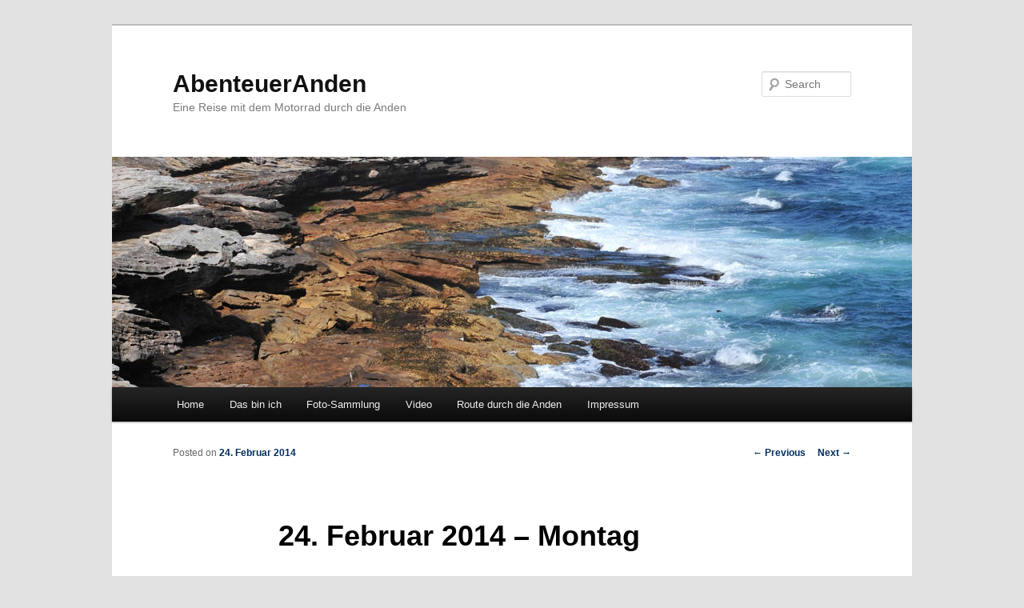

--- FILE ---
content_type: text/html; charset=UTF-8
request_url: http://abenteueranden.de/?p=1190
body_size: 9072
content:
<!DOCTYPE html>
<!--[if IE 6]>
<html id="ie6" lang="de-DE">
<![endif]-->
<!--[if IE 7]>
<html id="ie7" lang="de-DE">
<![endif]-->
<!--[if IE 8]>
<html id="ie8" lang="de-DE">
<![endif]-->
<!--[if !(IE 6) | !(IE 7) | !(IE 8)  ]><!-->
<html lang="de-DE">
<!--<![endif]-->
<head>
<meta charset="UTF-8" />
<meta name="viewport" content="width=device-width" />
<title>24. Februar 2014 &#8211; Montag | AbenteuerAnden</title>
<link rel="profile" href="http://gmpg.org/xfn/11" />
<link rel="stylesheet" type="text/css" media="all" href="http://abenteueranden.de/wp-content/themes/twentyeleven/style.css" />
<link rel="pingback" href="http://abenteueranden.de/xmlrpc.php" />
<!--[if lt IE 9]>
<script src="http://abenteueranden.de/wp-content/themes/twentyeleven/js/html5.js" type="text/javascript"></script>
<![endif]-->
<link rel="alternate" type="application/rss+xml" title="AbenteuerAnden &raquo; Feed" href="http://abenteueranden.de/?feed=rss2" />
<link rel="alternate" type="application/rss+xml" title="AbenteuerAnden &raquo; Kommentar-Feed" href="http://abenteueranden.de/?feed=comments-rss2" />
<script type='text/javascript' src='http://abenteueranden.de/wp-includes/js/comment-reply.min.js?ver=3.7.1'></script>
<link rel="EditURI" type="application/rsd+xml" title="RSD" href="http://abenteueranden.de/xmlrpc.php?rsd" />
<link rel="wlwmanifest" type="application/wlwmanifest+xml" href="http://abenteueranden.de/wp-includes/wlwmanifest.xml" /> 
<link rel='prev' title='23. Februar 2014 &#8211; Sonntag' href='http://abenteueranden.de/?p=1182' />
<link rel='next' title='25. Februar 2014 &#8211; Dienstag' href='http://abenteueranden.de/?p=1194' />
<meta name="generator" content="WordPress 3.7.1" />
<link rel='canonical' href='http://abenteueranden.de/?p=1190' />
<link rel='shortlink' href='http://abenteueranden.de/?p=1190' />
	<style>
		/* Link color */
		a,
		#site-title a:focus,
		#site-title a:hover,
		#site-title a:active,
		.entry-title a:hover,
		.entry-title a:focus,
		.entry-title a:active,
		.widget_twentyeleven_ephemera .comments-link a:hover,
		section.recent-posts .other-recent-posts a[rel="bookmark"]:hover,
		section.recent-posts .other-recent-posts .comments-link a:hover,
		.format-image footer.entry-meta a:hover,
		#site-generator a:hover {
			color: #002c5e;
		}
		section.recent-posts .other-recent-posts .comments-link a:hover {
			border-color: #002c5e;
		}
		article.feature-image.small .entry-summary p a:hover,
		.entry-header .comments-link a:hover,
		.entry-header .comments-link a:focus,
		.entry-header .comments-link a:active,
		.feature-slider a.active {
			background-color: #002c5e;
		}
	</style>
	<style type="text/css">.recentcomments a{display:inline !important;padding:0 !important;margin:0 !important;}</style>
<style type="text/css" id="custom-background-css">
body.custom-background { background-color: #e2e2e2; }
</style>
</head>

<body class="single single-post postid-1190 single-format-standard custom-background single-author singular two-column right-sidebar">
<div id="page" class="hfeed">
	<header id="branding" role="banner">
			<hgroup>
				<h1 id="site-title"><span><a href="http://abenteueranden.de/" title="AbenteuerAnden" rel="home">AbenteuerAnden</a></span></h1>
				<h2 id="site-description">Eine Reise mit dem Motorrad durch die Anden</h2>
			</hgroup>

						<a href="http://abenteueranden.de/">
									<img src="http://abenteueranden.de/wp-content/themes/twentyeleven/images/headers/shore.jpg" width="1000" height="288" alt="" />
							</a>
			
								<form method="get" id="searchform" action="http://abenteueranden.de/">
		<label for="s" class="assistive-text">Search</label>
		<input type="text" class="field" name="s" id="s" placeholder="Search" />
		<input type="submit" class="submit" name="submit" id="searchsubmit" value="Search" />
	</form>
			
			<nav id="access" role="navigation">
				<h3 class="assistive-text">Main menu</h3>
								<div class="skip-link"><a class="assistive-text" href="#content" title="Skip to primary content">Skip to primary content</a></div>
				<div class="skip-link"><a class="assistive-text" href="#secondary" title="Skip to secondary content">Skip to secondary content</a></div>
								<div class="menu"><ul><li ><a href="http://abenteueranden.de/">Home</a></li><li class="page_item page-item-557"><a href="http://abenteueranden.de/?page_id=557">Das bin ich</a></li><li class="page_item page-item-1130"><a href="http://abenteueranden.de/?page_id=1130">Foto-Sammlung</a></li><li class="page_item page-item-1344"><a href="http://abenteueranden.de/?page_id=1344">Video</a></li><li class="page_item page-item-564"><a href="http://abenteueranden.de/?page_id=564">Route durch die Anden</a></li><li class="page_item page-item-2"><a href="http://abenteueranden.de/?page_id=2">Impressum</a></li></ul></div>
			</nav><!-- #access -->
	</header><!-- #branding -->


	<div id="main">

		<div id="primary">
			<div id="content" role="main">

				
					<nav id="nav-single">
						<h3 class="assistive-text">Post navigation</h3>
						<span class="nav-previous"><a href="http://abenteueranden.de/?p=1182" rel="prev"><span class="meta-nav">&larr;</span> Previous</a></span>
						<span class="nav-next"><a href="http://abenteueranden.de/?p=1194" rel="next">Next <span class="meta-nav">&rarr;</span></a></span>
					</nav><!-- #nav-single -->

					
<article id="post-1190" class="post-1190 post type-post status-publish format-standard hentry category-abeteueranden tag-africa-twin tag-chile tag-valparaiso">
	<header class="entry-header">
		<h1 class="entry-title">24. Februar 2014 &#8211; Montag</h1>

				<div class="entry-meta">
			<span class="sep">Posted on </span><a href="http://abenteueranden.de/?p=1190" title="10:50" rel="bookmark"><time class="entry-date" datetime="2014-02-24T10:50:51+00:00">24. Februar 2014</time></a><span class="by-author"> <span class="sep"> by </span> <span class="author vcard"><a class="url fn n" href="http://abenteueranden.de/?author=1" title="View all posts by Frank" rel="author">Frank</a></span></span>		</div><!-- .entry-meta -->
			</header><!-- .entry-header -->

	<div class="entry-content">
		<p style="text-align: justify;">Der Anfang vom Ende. Es geht stramm auf März zu.</p>
<p style="text-align: justify;">Ursprünglich war der Rückflug für den 20. März geplant. Mein erster Arbeitstag soll aber bereits der 24. März sein. Bei der Buchung vor einem dreiviertel Jahr und der aufwändigen Vorbereitung der Reise, vernachlässigte ich das Timen des Urlaubsendes und den Wiederanfang der Berufstätigkeit. So versuche ich den Rückflug um eine Woche vorzuverlegen. Einige Tage wird das erneute verpacken der Africa Twin in Anspruch nehmen. Die Zollformalitäten wird wieder Enzo, Chef der Villa Kunterbunt, erledigen. Ich befinde mich heute Abend in San Miguel de Tucuman und werde noch ungefähr 2000 Kilometer bis zum Verschiffungshafen Valparaiso fahren müssen. Also ein Ende das sich in die Länge zieht.</p>
<p style="text-align: justify;">Mein Begleiter, Theo, nutzt die längere Reisezeit, indem er die Einladung seines Forumskollegen aus Paraguay folgt. Er hat heute Mittag den Blinker nach links gesetzt, und wird eine mehrere hundert Kilometer lange Gerade in Richtung Osten fahren.</p>
<p style="text-align: justify;">Heute gibt es wirklich keine Bilder. Ich fuhr den ganzen Tag wie durch eine sommerliche Eifellandschaft. Rechts und links des Weges soweit die Augen blicken dichter grüner Wald, ab und an Felder und Weiden. Und jetzt gehe ich was essen.</p>
			</div><!-- .entry-content -->

	<footer class="entry-meta">
		This entry was posted in <a href="http://abenteueranden.de/?cat=1" title="Alle Beiträge in AbeteuerAnden ansehen" rel="category">AbeteuerAnden</a> and tagged <a href="http://abenteueranden.de/?tag=africa-twin" rel="tag">Africa Twin</a>, <a href="http://abenteueranden.de/?tag=chile" rel="tag">Chile</a>, <a href="http://abenteueranden.de/?tag=valparaiso" rel="tag">Valparaiso</a> by <a href="http://abenteueranden.de/?author=1">Frank</a>. Bookmark the <a href="http://abenteueranden.de/?p=1190" title="Permalink to 24. Februar 2014 &#8211; Montag" rel="bookmark">permalink</a>.		
			</footer><!-- .entry-meta -->
</article><!-- #post-1190 -->

						<div id="comments">
	
	
	
			
</div><!-- #comments -->

				
			</div><!-- #content -->
		</div><!-- #primary -->


	</div><!-- #main -->

	<footer id="colophon" role="contentinfo">

			

			<div id="site-generator">
								<a href="http://wordpress.org/" title="Semantic Personal Publishing Platform">Proudly powered by WordPress</a>
			</div>
	</footer><!-- #colophon -->
</div><!-- #page -->


</body>
</html>